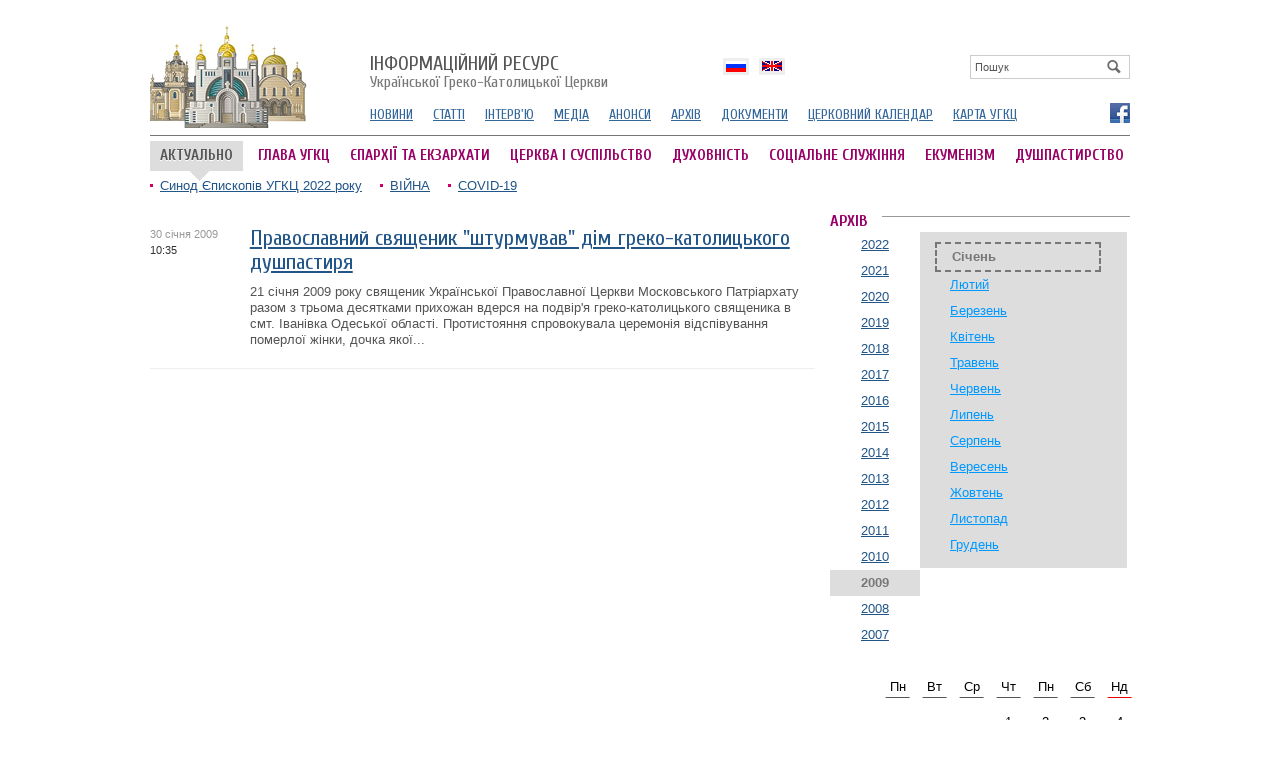

--- FILE ---
content_type: text/html; charset=utf8
request_url: http://archives.ugcc.ua/archive/2009/01/30/
body_size: 4769
content:
<!DOCTYPE html 
     PUBLIC "-//W3C//DTD XHTML 1.0 Strict//EN"
    "http://www.w3.org/TR/xhtml1/DTD/xhtml1-strict.dtd">
<html xmlns="http://www.w3.org/1999/xhtml" xml:lang="en" lang="en">
<head>
	<meta http-equiv="Content-Type" content="text/html; charset=UTF-8" />
	<title>Інформаційний ресурс УГКЦ - Архів новин |  30 січня 2009 року</title>
	<meta name="description" content="Новини УГКЦ  за  30 січня 2009 року">
	<meta name="keywords" content="Новини УГКЦ, Греко-Католицька церква">
	
	
	<meta name="generator" content="zmolo.com" />
	<link rel="alternate" type="application/rss+xml" title="RSS 2.0" href="http://archives.ugcc.ua/rss/export.rss" />
	<link href="https://fonts.googleapis.com/css?family=Cuprum:400,700&subset=latin,cyrillic" rel='stylesheet' type='text/css'>
	<link rel="stylesheet" type="text/css" href="/css/ugcc.css?ac=1" />
	<link rel="stylesheet" type="text/css" href="/css/colorbox.css" />
	<link rel="stylesheet" type="text/css" href="/css/galleryview.css" />
	<script type="text/javascript" src="/js/jquery.js"></script>
	<script type="text/javascript" src="/js/jquery.colorbox-min.js"></script>
	<script type="text/javascript" src="/js/core.js"></script>
	<script type="text/javascript" src="/js/slide.js"></script>
	<script type="text/javascript" src="/js/galleryviewer.js"></script>
	<script type="text/javascript" src="https://apis.google.com/js/plusone.js" gapi_processed="true"></script>
	

<!-- Global site tag (gtag.js) - Google Analytics -->
<script async src="https://www.googletagmanager.com/gtag/js?id=UA-161225575-1"></script>
<script>
  window.dataLayer = window.dataLayer || [];
  function gtag(){dataLayer.push(arguments);}
  gtag('js', new Date());

  gtag('config', 'UA-161225575-1');
</script>

</head>

<body>
	<div class="brd">
		<!--CONTAINER-->
		<div class="container">

			
<div id="candyplace_topHome"></div>
<div class="clean pt10"></div>
		
<div class="headerleft">
	<a href="/" id="logo">
		<img src="/im/logo.gif">
	</a>
</div>


<div class="headerright">
	<a href="/" class="logotitle"><span>Інформаційний ресурс</span> Української Греко-Католицької Церкви</a>
	<div id="srchblock">
		
<div class="search">
	<form name='searchform' action='/search/' method='get'>
		<a href='' id='search' onclick='return sbmt("searchform")'><img src="/im/looking-glass.gif"></a>
		<input type='text' name='q' class="box" id='q' value="Пошук" onclick='resetSearchField(this,"")'  />
	</form>
</div>



	</div>	

	
	<div class='langblock' id='langholder'>
			
			<ul>
					<li><a href='/ru/'  class='langdrop ru'><b>По-русски</b></a></li><li><a href='/en/'  class='langdrop en'><b>English</b></a></li>
			</ul>
				
		</div>

	<ul class="smenu">
		<li><a href="/news/">НОВИНИ
		<li><a href="/articles/">СТАТТІ</a></li>
		<li><a href="/interview/">ІНТЕРВ'Ю</a></li>
		<!--li><a href="/author/">КОЛОНКА АВТОРА</a></li-->
		<li><a href="http://ugcc.tv">МЕДІА</a></li>
		<li><a href="/announces/">АНОНСИ</a></li>
		<li><a href="/archive/">АРХІВ</a></li>
		<li><a href="/documents/">ДОКУМЕНТИ</a></li>
		<li><a href="/calendar/">ЦЕРКОВНИЙ КАЛЕНДАР</a></li>
		<li><a href="http://map.ugcc.ua" target="_blank">КАРТА УГКЦ</a></li>

	</ul>
	<div class='socials'>
					
					<a href='https://www.facebook.com/ugcc.ua' class='fb' title='Фейсбук' target='_blank'  rel='nofollow'><b>Фейсбук</b></a>
			</div>
	
</div>

<div class="hline"></div>

<b class='actualsign'>АКТУАЛЬНО</b>

<ul class="mmenu">                                       
	
		<li><a href="http://archives.ugcc.ua/ugcc-head/" >ГЛАВА УГКЦ</a></li>                                           
	
		<li><a href="http://archives.ugcc.ua/eparchy/" >ЄПАРХІЇ ТА ЕКЗАРХАТИ</a></li>                                           
	
		<li><a href="http://archives.ugcc.ua/society/" >ЦЕРКВА І СУСПІЛЬСТВО</a></li>                                           
	
		<li><a href="http://archives.ugcc.ua/spirituality/" >ДУХОВНІСТЬ</a></li>                                           
	
		<li><a href="http://archives.ugcc.ua/social-service/" >СОЦІАЛЬНЕ СЛУЖІННЯ</a></li>                                           
	
		<li><a href="http://archives.ugcc.ua/ecumenism/" >ЕКУМЕНІЗМ</a></li>                                           
	
		<li><a href="http://archives.ugcc.ua/dushpastyrstvo/"   class="mr0">ДУШПАСТИРСТВО</a></li>                                           
	
</ul>
	


<!--<div class="privateblock">
	<div class='logdiv'>

					<a href='http://archives.ugcc.ua/login/?logtolocation=aHR0cDovL2FyY2hpdmVzLnVnY2MudWEvYXJjaGl2ZS8yMDA5LzAxLzMwLw==' id='login'>Вхід</a>
					
				</div>
</div>-->

<div class="clean"></div>

<ul class="topthemes">
			
		<li><a href="http://archives.ugcc.ua/topthemes/Synod2022/" >Синод Єпископів УГКЦ 2022 року</a></li>
			
		<li><a href="http://archives.ugcc.ua/topthemes/war/" >ВІЙНА</a></li>
			
		<li><a href="http://archives.ugcc.ua/topthemes/covid-19/" >COVID-19</a></li>
	
</ul>
	



			<div class="content">
				<div class="lcolreadw">
	
<ul class='articles tbl'>
	
	<li>
		<ul>
			<li class='image'>
					<em class='ordate'>30 січня 2009<br><b>10:35</b></em>
					
			</li>
			<li class='announce'>
				
				<a href='http://archives.ugcc.ua/news/pravoslavniy_svyashchenik_shturmuvav_dіm_grekokatolitskogo_dushpastirya_55698.html' class='lh'>Православний священик "штурмував" дім греко-католицького душпастиря</a>
				
				
				
				<span>
				  
					<a href='http://archives.ugcc.ua/news/pravoslavniy_svyashchenik_shturmuvav_dіm_grekokatolitskogo_dushpastirya_55698.html'> 21 січня 2009 року священик Української Православної Церкви Московського Патріархату разом з трьома десятками прихожан вдерся на подвір'я греко-католицького священика в смт. Іванівка Одеської області. Протистояння спровокувала церемонія відспівування померлої жінки, дочка якої...</a>
				</span>
				
			</li>
		</ul>
	</li>
	
</ul>

</div>


<div class="rcolw">
	
				
					<span class='boxheader'><b>АРХІВ</b></span>
					<div class=years><ul><li><a href='/archive/2022/01/'>2022</a><li><a href='/archive/2021/01/'>2021</a><li><a href='/archive/2020/01/'>2020</a><li><a href='/archive/2019/01/'>2019</a><li><a href='/archive/2018/01/'>2018</a><li><a href='/archive/2017/01/'>2017</a><li><a href='/archive/2016/01/'>2016</a><li><a href='/archive/2015/01/'>2015</a><li><a href='/archive/2014/01/'>2014</a><li><a href='/archive/2013/01/'>2013</a><li><a href='/archive/2012/01/'>2012</a><li><a href='/archive/2011/01/'>2011</a><li><a href='/archive/2010/01/'>2010</a><li><span>2009</span><li><a href='/archive/2008/01/'>2008</a><li><a href='/archive/2007/01/'>2007</a></ul></div><div class='months'><ul><li><span>Січень</span><li><a href='/archive/2009/02/'>Лютий</a><li><a href='/archive/2009/03/'>Березень</a><li><a href='/archive/2009/04/'>Квітень</a><li><a href='/archive/2009/05/'>Травень</a><li><a href='/archive/2009/06/'>Червень</a><li><a href='/archive/2009/07/'>Липень</a><li><a href='/archive/2009/08/'>Серпень</a><li><a href='/archive/2009/09/'>Вересень</a><li><a href='/archive/2009/10/'>Жовтень</a><li><a href='/archive/2009/11/'>Листопад</a><li><a href='/archive/2009/12/'>Грудень</a><div class='clean'></div></ul></div><div class='clean'></div><div class='p15 fr' style='margin-right:-40px;width:270px;'><div id='calendar' class=nobd>Пн</div><div id='calendar' class=nobd>Вт</div><div id='calendar' class=nobd>Ср</div><div id='calendar' class=nobd>Чт</div><div id='calendar' class=nobd>Пн</div><div id='calendar' class=nobd>Сб</div><div id='calendar' class=nobdr>Нд</div><div id='calendar' class='noord'>&nbsp;</div><div id='calendar' class='noord'>&nbsp;</div><div id='calendar' class='noord'>&nbsp;</div><a id='calendar' href='/archive/2009/01/01/' >1</a><a id='calendar' href='/archive/2009/01/02/' >2</a><a id='calendar' href='/archive/2009/01/03/' >3</a><a id='calendar' href='/archive/2009/01/04/' >4</a><a id='calendar' href='/archive/2009/01/05/' >5</a><a id='calendar' href='/archive/2009/01/06/' >6</a><a id='calendar' href='/archive/2009/01/07/' >7</a><a id='calendar' href='/archive/2009/01/08/' >8</a><a id='calendar' href='/archive/2009/01/09/' >9</a><a id='calendar' href='/archive/2009/01/10/' >10</a><a id='calendar' href='/archive/2009/01/11/' >11</a><a id='calendar' href='/archive/2009/01/12/' >12</a><a id='calendar' href='/archive/2009/01/13/' >13</a><a id='calendar' href='/archive/2009/01/14/' >14</a><a id='calendar' href='/archive/2009/01/15/' >15</a><a id='calendar' href='/archive/2009/01/16/' >16</a><a id='calendar' href='/archive/2009/01/17/' >17</a><a id='calendar' href='/archive/2009/01/18/' >18</a><a id='calendar' href='/archive/2009/01/19/' >19</a><a id='calendar' href='/archive/2009/01/20/' >20</a><a id='calendar' href='/archive/2009/01/21/' >21</a><a id='calendar' href='/archive/2009/01/22/' >22</a><a id='calendar' href='/archive/2009/01/23/' >23</a><a id='calendar' href='/archive/2009/01/24/' >24</a><a id='calendar' href='/archive/2009/01/25/' >25</a><a id='calendar' href='/archive/2009/01/26/' >26</a><a id='calendar' href='/archive/2009/01/27/' >27</a><a id='calendar' href='/archive/2009/01/28/' >28</a><a id='calendar' href='/archive/2009/01/29/' >29</a><a id='calendar' href='/archive/2009/01/30/' class="active">30</a><a id='calendar' href='/archive/2009/01/31/' >31</a></div>
</div>

				<div class="clean"></div>

<!--FOOTER-->
<div class="footer">

	<div class="lcold">
		Офіційний інформаційний ресурс<br>Української Греко-Католицької Церкви<br>
		&copy;2004&ndash;2026
	</div>


	<div class="rcol1">
		<p>При поширенні інформації сайту наполегливо просимо вас розмістити гіперпосилання на джерело публікації на нашому сайті</p>

		<div class="counter">
			<!--bigmir)net TOP 100-->
			<script type="text/javascript" language="javascript"><!--
			bmN=navigator,bmD=document,bmD.cookie='b=b',i=0,bs=[],bm={v:16934726,s:16934726,t:37,c:bmD.cookie?1:0,n:Math.round((Math.random()* 1000000)),w:0};
			for(var f=self;f!=f.parent;f=f.parent)bm.w++;
			try{if(bmN.plugins&&bmN.mimeTypes.length&&(x=bmN.plugins['Shockwave Flash']))bm.m=parseInt(x.description.replace(/([a-zA-Z]|s)+/,''));
			else for(var f=3;f<20;f++)if(eval('new ActiveXObject("ShockwaveFlash.ShockwaveFlash.'+f+'")'))bm.m=f}catch(e){;}
			try{bm.y=bmN.javaEnabled()?1:0}catch(e){;}
			try{bmS=screen;bm.v^=bm.d=bmS.colorDepth||bmS.pixelDepth;bm.v^=bm.r=bmS.width}catch(e){;}
			r=bmD.referrer.slice(7);if(r&&r.split('/')[0]!=window.location.host){bm.f=escape(r).slice(0,400);bm.v^=r.length}
			bm.v^=window.location.href.length;for(var x in bm) if(/^[vstcnwmydrf]$/.test(x)) bs[i++]=x+bm[x];
			bmD.write('<a href="http://www.bigmir.net/" target="_blank" onClick="img=new Image();img.src="http://www.bigmir.net/?cl=16934726";"><img src="http://c.bigmir.net/?'+bs.join('&')+'"  width="160" height="19" border="0" alt="bigmir)net TOP 100" title="bigmir)net TOP 100"></a>');
			//-->
			</script>
			<noscript>
			<a href="http://www.bigmir.net/" target="_blank"><img src="http://c.bigmir.net/?v16934726&s16934726&t37" width="160" height="19" alt="bigmir)net TOP 100" title="bigmir)net TOP 100" border="0" /></a>
			</noscript>
			<!--bigmir)net TOP 100-->			
		</div>

		<a href='http://zmolo.com' id="zmolo" title='Веб дизайн Львів'><img src='/im/zmolo.com.gif' alt='Веб дизайн Львів'></a>
	</div>

	<div class="rscol">
			<a href="http://ugcc.ua" class="offs"><b>УГКЦ</b></a><p>Офіційний сайт Української Греко-Католицької Церкви</p>
			<br>
			<a href="http://ugcc.tv" class="medias"><b>МЕДІАРЕСУРС УГКЦ</b></a><p>Медіаматеріали Української Греко-Католицької Церкви — фото, відео, аудіо</p>

	</div>

	<div class="clean"></div>

</div>
<!--FOOTER//-->
			</div>

		</div>
	<div class="clean"></div>
	</div>	
	


<script defer src="https://static.cloudflareinsights.com/beacon.min.js/vcd15cbe7772f49c399c6a5babf22c1241717689176015" integrity="sha512-ZpsOmlRQV6y907TI0dKBHq9Md29nnaEIPlkf84rnaERnq6zvWvPUqr2ft8M1aS28oN72PdrCzSjY4U6VaAw1EQ==" data-cf-beacon='{"version":"2024.11.0","token":"f27b73716b6f4eb1ac4b5749e62e9363","r":1,"server_timing":{"name":{"cfCacheStatus":true,"cfEdge":true,"cfExtPri":true,"cfL4":true,"cfOrigin":true,"cfSpeedBrain":true},"location_startswith":null}}' crossorigin="anonymous"></script>
</body>
</html>